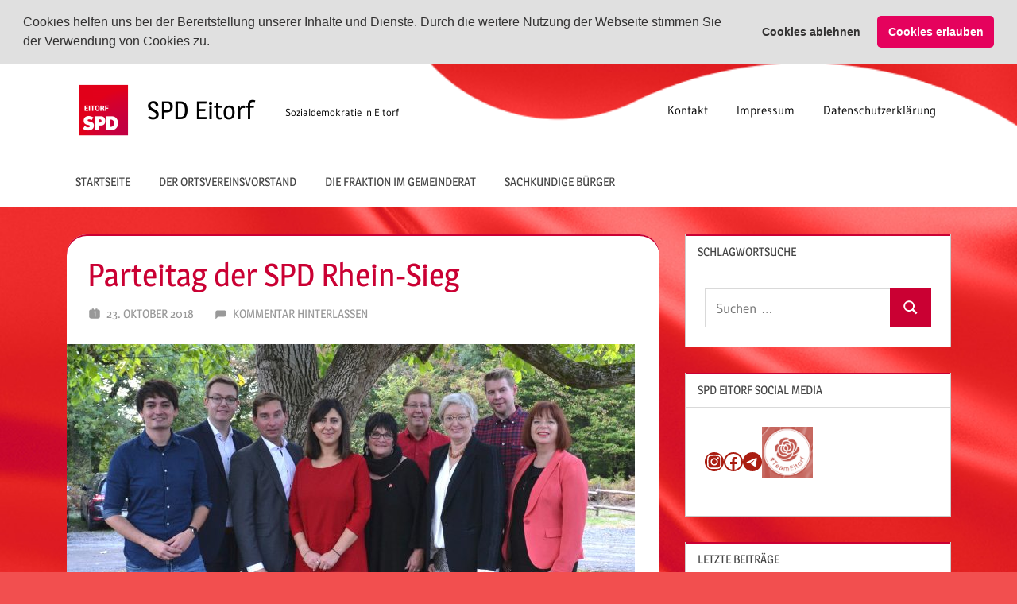

--- FILE ---
content_type: text/css
request_url: https://www.spd-eitorf.de/wp-content/uploads/siteorigin-widgets/sow-image-default-0d67fc9ef16a-2955.css?ver=6.9
body_size: 873
content:
.so-widget-sow-image-default-0d67fc9ef16a-2955 .sow-image-container {
  display: flex;
  align-items: flex-start;
  justify-content: center;
}
.so-widget-sow-image-default-0d67fc9ef16a-2955 .sow-image-container > a {
  display: inline-block;
  
  
}
@media screen and (-ms-high-contrast: active), screen and (-ms-high-contrast: none) {
  .so-widget-sow-image-default-0d67fc9ef16a-2955 .sow-image-container > a {
    display: flex;
  }
}
.so-widget-sow-image-default-0d67fc9ef16a-2955 .sow-image-container .so-widget-image {
  display: block;
  
  
  
  -webkit-mask-image: url("https://www.spd-eitorf.de/wp-content/plugins/so-widgets-bundle/base/inc/shapes/images/circle.svg");
  -webkit-mask-position: center;
  -webkit-mask-repeat: no-repeat;
  -webkit-mask-size: contain;
  mask-image: url("https://www.spd-eitorf.de/wp-content/plugins/so-widgets-bundle/base/inc/shapes/images/circle.svg");
  mask-position: center;
  mask-repeat: no-repeat;
  mask-size: contain;
}

--- FILE ---
content_type: text/css
request_url: https://www.spd-eitorf.de/wp-content/uploads/siteorigin-widgets/sow-headline-default-89467aa0aca3-2955.css?ver=6.9
body_size: 1673
content:
.so-widget-sow-headline-default-89467aa0aca3-2955 .sow-headline-container h3.sow-headline {
  
  text-align: center;
  color: #2d2d2d;
  line-height: 1.4em;
  font-size: 20px;
  margin-top: 0px;
  margin-bottom: 0px;
}
@media (max-width: 780px) {
  .so-widget-sow-headline-default-89467aa0aca3-2955 .sow-headline-container h3.sow-headline {
    text-align: center;
  }
}
.so-widget-sow-headline-default-89467aa0aca3-2955 .sow-headline-container h3.sow-headline a {
  color: #2d2d2d;
}
.so-widget-sow-headline-default-89467aa0aca3-2955 .sow-headline-container p.sow-sub-headline {
  
  text-align: center;
  color: #626262;
  line-height: 1.4em;
  font-size: 15px;
  margin-top: 15px;
  margin-bottom: 15px;
}
@media (max-width: 780px) {
  .so-widget-sow-headline-default-89467aa0aca3-2955 .sow-headline-container p.sow-sub-headline {
    text-align: center;
  }
}
.so-widget-sow-headline-default-89467aa0aca3-2955 .sow-headline-container p.sow-sub-headline a {
  color: #626262;
}
.so-widget-sow-headline-default-89467aa0aca3-2955 .sow-headline-container .decoration {
  line-height: 0em;
  text-align: center;
  margin-top: 20px;
  margin-bottom: 20px;
}
@media (max-width: 780px) {
  .so-widget-sow-headline-default-89467aa0aca3-2955 .sow-headline-container .decoration {
    text-align: center;
  }
}
.so-widget-sow-headline-default-89467aa0aca3-2955 .sow-headline-container .decoration .decoration-inside {
  height: 1px;
  display: inline-block;
  border-top: 1px none #eeeeee;
  width: 100%;
  max-width: 80%;
}
.so-widget-sow-headline-default-89467aa0aca3-2955 .sow-headline-container *:first-child {
  margin-top: 0 !important;
}
.so-widget-sow-headline-default-89467aa0aca3-2955 .sow-headline-container *:last-child {
  margin-bottom: 0 !important;
}

--- FILE ---
content_type: text/css
request_url: https://www.spd-eitorf.de/wp-content/uploads/siteorigin-widgets/sow-button-wire-d0082c0c7118-2955.css?ver=6.9
body_size: 2139
content:
.so-widget-sow-button-wire-d0082c0c7118-2955 .ow-button-base {
  zoom: 1;
}
.so-widget-sow-button-wire-d0082c0c7118-2955 .ow-button-base:before {
  content: '';
  display: block;
}
.so-widget-sow-button-wire-d0082c0c7118-2955 .ow-button-base:after {
  content: '';
  display: table;
  clear: both;
}
@media (max-width: 780px) {
  .so-widget-sow-button-wire-d0082c0c7118-2955 .ow-button-base.ow-button-align-center {
    text-align: center;
  }
  .so-widget-sow-button-wire-d0082c0c7118-2955 .ow-button-base.ow-button-align-center.ow-button-align-justify .sowb-button {
    display: inline-block;
  }
}
.so-widget-sow-button-wire-d0082c0c7118-2955 .ow-button-base .sowb-button {
  -ms-box-sizing: border-box;
  -moz-box-sizing: border-box;
  -webkit-box-sizing: border-box;
  box-sizing: border-box;
  -webkit-border-radius: 0.25px 0px 0px 0px;
  -moz-border-radius: 0.25px 0px 0px 0px;
  border-radius: 0.25px 0px 0px 0px;
  background: transparent;
  border: 2px solid #f84646;
  color: #f84646 !important;
  font-size: 1em;
  
  padding: 1em;
  text-shadow: 0 1px 0 rgba(0, 0, 0, 0.05);
  width: 250px;
  max-width: 100%;
  padding-inline: 2em;
}
.so-widget-sow-button-wire-d0082c0c7118-2955 .ow-button-base .sowb-button > span {
  display: flex;
  justify-content: center;
}
.so-widget-sow-button-wire-d0082c0c7118-2955 .ow-button-base .sowb-button > span [class^="sow-icon-"] {
  font-size: 1.3em;
}
.so-widget-sow-button-wire-d0082c0c7118-2955 .ow-button-base .sowb-button.ow-icon-placement-top > span {
  flex-direction: column;
}
.so-widget-sow-button-wire-d0082c0c7118-2955 .ow-button-base .sowb-button.ow-icon-placement-right > span {
  flex-direction: row-reverse;
}
.so-widget-sow-button-wire-d0082c0c7118-2955 .ow-button-base .sowb-button.ow-icon-placement-bottom > span {
  flex-direction: column-reverse;
}
.so-widget-sow-button-wire-d0082c0c7118-2955 .ow-button-base .sowb-button.ow-icon-placement-left > span {
  align-items: start;
}
.so-widget-sow-button-wire-d0082c0c7118-2955 .ow-button-base .sowb-button.ow-button-hover:active,
.so-widget-sow-button-wire-d0082c0c7118-2955 .ow-button-base .sowb-button.ow-button-hover:hover {
  background: #f84646;
  border-color: #f84646;
  color: #ffffff !important;
}